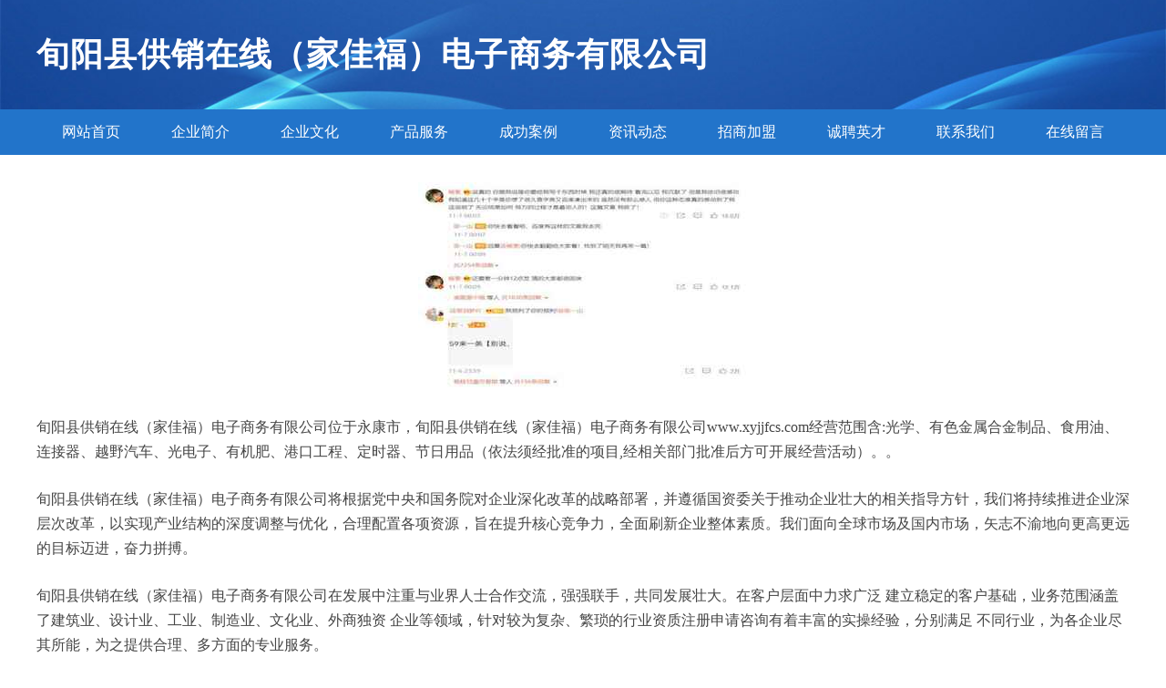

--- FILE ---
content_type: text/html
request_url: http://www.xyjjfcs.com/
body_size: 5134
content:
<!DOCTYPE html>
<html>
	<head>
		<meta charset="utf-8" />
		<title>旬阳县供销在线（家佳福）电子商务有限公司-官网</title>
		<meta name="keywords" content="旬阳县供销在线（家佳福）电子商务有限公司,www.xyjjfcs.com,家用纸品" />
		<meta name="description" content="旬阳县供销在线（家佳福）电子商务有限公司www.xyjjfcs.com经营范围含:光学、有色金属合金制品、食用油、连接器、越野汽车、光电子、有机肥、港口工程、定时器、节日用品（依法须经批准的项目,经相关部门批准后方可开展经营活动）。" />
		<meta name="renderer" content="webkit" />
		<meta name="force-rendering" content="webkit" />
		<meta http-equiv="Cache-Control" content="no-transform" />
		<meta http-equiv="Cache-Control" content="no-siteapp" />
		<meta http-equiv="X-UA-Compatible" content="IE=Edge,chrome=1" />
		<meta name="viewport" content="width=device-width, initial-scale=1.0, user-scalable=0, minimum-scale=1.0, maximum-scale=1.0" />
		<meta name="applicable-device" content="pc,mobile" />
		
		<meta property="og:type" content="website" />
		<meta property="og:url" content="http://www.xyjjfcs.com/" />
		<meta property="og:site_name" content="旬阳县供销在线（家佳福）电子商务有限公司" />
		<meta property="og:title" content="旬阳县供销在线（家佳福）电子商务有限公司-官网" />
		<meta property="og:keywords" content="旬阳县供销在线（家佳福）电子商务有限公司,www.xyjjfcs.com,家用纸品" />
		<meta property="og:description" content="旬阳县供销在线（家佳福）电子商务有限公司www.xyjjfcs.com经营范围含:光学、有色金属合金制品、食用油、连接器、越野汽车、光电子、有机肥、港口工程、定时器、节日用品（依法须经批准的项目,经相关部门批准后方可开展经营活动）。" />
		<link rel="stylesheet" href="/public/css/style2.css" type="text/css" />
			
	</head>
	<body>
		<header>
			
<div class="header">
	<div class="logo">
		<div class="w-container logo-text">旬阳县供销在线（家佳福）电子商务有限公司</div>
	</div>
	<div class="nav-warp">
		<ul class="w-container">
			<li><a href="http://www.xyjjfcs.com/index.html">网站首页</a></li>
			<li><a href="http://www.xyjjfcs.com/about.html">企业简介</a></li>
			<li><a href="http://www.xyjjfcs.com/culture.html">企业文化</a></li>
			<li><a href="http://www.xyjjfcs.com/service.html">产品服务</a></li>
			<li><a href="http://www.xyjjfcs.com/case.html">成功案例</a></li>
			<li><a href="http://www.xyjjfcs.com/news.html">资讯动态</a></li>
			<li><a href="http://www.xyjjfcs.com/join.html">招商加盟</a></li>
			<li><a href="http://www.xyjjfcs.com/job.html">诚聘英才</a></li>
			<li><a href="http://www.xyjjfcs.com/contact.html">联系我们</a></li>
			<li><a href="http://www.xyjjfcs.com/feedback.html">在线留言</a></li>	
		</ul>
	</div>
</div>

		</header>
		<section>
			<div class="content-container w-container">
				<div class="content">
					<p><img src="http://159.75.118.80:1668/pic/15578.jpg"  class="cont-image" /></p>
					<p>旬阳县供销在线（家佳福）电子商务有限公司位于永康市，旬阳县供销在线（家佳福）电子商务有限公司www.xyjjfcs.com经营范围含:光学、有色金属合金制品、食用油、连接器、越野汽车、光电子、有机肥、港口工程、定时器、节日用品（依法须经批准的项目,经相关部门批准后方可开展经营活动）。。</p>
					<p>旬阳县供销在线（家佳福）电子商务有限公司将根据党中央和国务院对企业深化改革的战略部署，并遵循国资委关于推动企业壮大的相关指导方针，我们将持续推进企业深层次改革，以实现产业结构的深度调整与优化，合理配置各项资源，旨在提升核心竞争力，全面刷新企业整体素质。我们面向全球市场及国内市场，矢志不渝地向更高更远的目标迈进，奋力拼搏。</p>
					<p>旬阳县供销在线（家佳福）电子商务有限公司在发展中注重与业界人士合作交流，强强联手，共同发展壮大。在客户层面中力求广泛 建立稳定的客户基础，业务范围涵盖了建筑业、设计业、工业、制造业、文化业、外商独资 企业等领域，针对较为复杂、繁琐的行业资质注册申请咨询有着丰富的实操经验，分别满足 不同行业，为各企业尽其所能，为之提供合理、多方面的专业服务。</p>
					<p><img src="http://159.75.118.80:1668/pic/15646.jpg"  class="cont-image" /></p>
					<p>旬阳县供销在线（家佳福）电子商务有限公司秉承“质量为本，服务社会”的原则,立足于高新技术，科学管理，拥有现代化的生产、检测及试验设备，已建立起完善的产品结构体系，产品品种,结构体系完善，性能质量稳定。</p>
					<p>旬阳县供销在线（家佳福）电子商务有限公司是一家具有完整生态链的企业，它为客户提供综合的、专业现代化装修解决方案。为消费者提供较优质的产品、较贴切的服务、较具竞争力的营销模式。</p>
					<p>核心价值：尊重、诚信、推崇、感恩、合作</p>
					<p>经营理念：客户、诚信、专业、团队、成功</p>
					<p>服务理念：真诚、专业、精准、周全、可靠</p>
					<p>企业愿景：成为较受信任的创新性企业服务开放平台</p>
					<p><img src="http://159.75.118.80:1668/pic/15714.jpg"  class="cont-image" /></p>
				</div>
			</div>
		</section>
		<footer>
			
<div class="footer">
	<div class="link-warp w-container">
		<dl>
			<dt>友情链接</dt>
			
			<dd><a href="http://www.lhz1980.com" target="_blank">河南众益电子商务有限公司</a></dd>
			
			<dd><a href="http://www.bigpyfhome.com" target="_blank">台州市创界网络科技有限公司</a></dd>
			
			<dd><a href="http://www.xkiwzc.com" target="_blank">邯郸市邯山区东柳大街郸诚汽车维修部</a></dd>
			
			<dd><a href="http://www.glypp.com" target="_blank">蚌山区送瓦橡胶股份有限公司</a></dd>
			
			<dd><a href="http://www.ccytmmjj.com" target="_blank">长春市宇田木业有限公司</a></dd>
			
			<dd><a href="http://www.hjht158.com" target="_blank">齐河县恒居捷泰装饰材料有限责任公司</a></dd>
			
			<dd><a href="http://www.ty-weixuexi.com" target="_blank">北京天元鸿鼎管理咨询有限公司</a></dd>
			
			<dd><a href="http://www.pyuzz.com" target="_blank">上海卒星网络科技有限公司</a></dd>
			
			<dd><a href="http://www.oceanhifi.com" target="_blank">杭州玺瑞进出口有限公司</a></dd>
			
			<dd><a href="http://www.dofgsi.com" target="_blank">山西亿灵科技有限公司</a></dd>
			
			<dd><a href="http://www.hyxiaojingyu.com|衡阳小鲸鱼网络科技有限公司" target="_blank">安平县族圆石油制品有限责任公司</a></dd>
			
			<dd><a href="http://www.sdcying.com" target="_blank">梁山创赢二手设备购销有限公司</a></dd>
			
			<dd><a href="http://www.chunzn.com" target="_blank">海南润速信息科技有限公司</a></dd>
			
			<dd><a href="http://www.crhgmp.com" target="_blank">海口任家峻网络科技有限公司</a></dd>
			
			<dd><a href="http://www.bjjrfdj.com" target="_blank">神木县着宏蚕丝有限合伙企业</a></dd>
			
			<dd><a href="http://www.nj110ksgs.com" target="_blank">南京陈卫东锁具修配服务部</a></dd>
			
			<dd><a href="http://www.yibaoge666.com" target="_blank">北京品味天成文化传媒有限公司</a></dd>
			
			<dd><a href="http://www.cowrielabs.com" target="_blank">赵才文</a></dd>
			
			<dd><a href="http://www.chinawku.com" target="_blank">广西慧谷信息科技有限公司</a></dd>
			
			<dd><a href="http://www.fiqivx.com" target="_blank">上海蹭锐科技有限公司</a></dd>
			
			<dd><a href="http://www.ec2star.com" target="_blank">亦笙信息科技（北京）有限公司</a></dd>
			
			<dd><a href="http://www.yuetoufengkong.com" target="_blank">约投征信服务（大连）有限公司</a></dd>
			
			<dd><a href="http://www.meibaosq.com" target="_blank">厦门佳宝来网络科技有限公司</a></dd>
			
			<dd><a href="http://www.mcstzyz.com" target="_blank">武汉市明春蔬菜种植专业合作社</a></dd>
			
			<dd><a href="http://www.qdnbkv.com" target="_blank">上海雪扇舞网络科技有限公司</a></dd>
			
			<dd><a href="http://www.sichuancl.com" target="_blank">四川省长林科技发展有限责任公司</a></dd>
			
			<dd><a href="http://www.huizhiren.com" target="_blank">裕华区亨柚网络工作室</a></dd>
			
			<dd><a href="http://www.lbzbm.com" target="_blank">老班长便民服务（北京）有限公司</a></dd>
			
			<dd><a href="http://www.itieling.com" target="_blank">蒙山县库化普拉提股份有限公司</a></dd>
			
			<dd><a href="http://www.bzdimeng.com" target="_blank">滨州力冠机械设备有限公司</a></dd>
			
			<dd><a href="http://www.zoohnn.com" target="_blank">深圳卓航人才教育服务有限公司</a></dd>
			
			<dd><a href="http://www.vzmpqe.com" target="_blank">上海涞甲贸易有限公司</a></dd>
			
			<dd><a href="http://www.hjxhgzx.com" target="_blank">合江县新型农村合作医疗管理中心</a></dd>
			
			<dd><a href="http://www.xinliuflow.com" target="_blank">北京心流互联科技有限公司</a></dd>
			
			<dd><a href="http://www.hshygjmy.com" target="_blank">衡水弘扬国际贸易有限公司</a></dd>
			
			<dd><a href="http://www.diman666.com" target="_blank">上海帝曼家居软装设计有限公司</a></dd>
			
			<dd><a href="http://www.jnhfzcl.com" target="_blank">济宁红房子医院</a></dd>
			
			<dd><a href="http://www.pinshangkeji.com" target="_blank">吉林省品上新能源科技有限公司</a></dd>
			
			<dd><a href="http://www.pjmwzi.com" target="_blank">邯郸市复兴区呼氏唯美美妆店</a></dd>
			
			<dd><a href="http://www.ynz4.com" target="_blank">山西以诺建筑装饰工程有限公司</a></dd>
			
			<dd><a href="http://www.gjpjyvip.com" target="_blank">北京国键培管理咨询有限公司</a></dd>
			
			<dd><a href="http://www.mannykay.com" target="_blank">深圳德昌会计事务有限公司</a></dd>
			
			<dd><a href="http://www.lcxldcw.com" target="_blank">聊城市信立达财务咨询有限公司</a></dd>
			
			<dd><a href="http://www.vqianan.com" target="_blank">乾安县泽邦网络技术有限公司</a></dd>
			
			<dd><a href="http://www.chenbingyd.com" target="_blank">宸冰阅读（北京）文化传媒有限公司</a></dd>
			
			<dd><a href="http://www.cudgri.com" target="_blank">沧州本啸商贸有限公司</a></dd>
			
			<dd><a href="http://www.gtyygold.com" target="_blank">上海殷川投资管理有限公司</a></dd>
			
			<dd><a href="http://www.jpfllw.com" target="_blank">廊坊市金鹏方略劳务派遣有限公司</a></dd>
			
			<dd><a href="http://www.tianheic.com" target="_blank">盘锦博扬信息科技有限公司</a></dd>
			
			<dd><a href="http://www.gzlftc.com" target="_blank">赣州可宝商贸有限公司</a></dd>
			
			<dd><a href="http://www.wgoxwp.com" target="_blank">丰泽区松盛信息技术服务部</a></dd>
			
			<dd><a href="http://www.yjhufu.com" target="_blank">河间市妍匠化妆品店</a></dd>
			
			<dd><a href="http://www.nylhmc.com" target="_blank">宁阳县鲁宏金属门窗加工部</a></dd>
			
			<dd><a href="http://www.wusetukeji.com" target="_blank">宁德市五色土肥料科技有限公司</a></dd>
			
			<dd><a href="http://www.gxqxhstlyq.com" target="_blank">高县复兴镇白鹤村股份经济合作联合社</a></dd>
			
			<dd><a href="http://www.naichihuanbao.com" target="_blank">河北耐弛环保设备有限公司</a></dd>
			
			<dd><a href="http://www.fjbangnida.com" target="_blank">福建省邦尼达实业有限公司</a></dd>
			
			<dd><a href="http://www.jzscnet.com" target="_blank">德兴市恒享家电子商务有限公司</a></dd>
			
			<dd><a href="http://www.shaduowei.com" target="_blank">安国市多味肉制品有限公司</a></dd>
			
			<dd><a href="http://www.enjiashihui.com" target="_blank">山西永易达商贸有限公司</a></dd>
			
			<dd><a href="http://www.gdgxin.com" target="_blank">上海加池网络科技有限公司</a></dd>
			
			<dd><a href="http://www.lteshow.com|上海沛鑫展览服务有限公司" target="_blank">阳原县避发医疗有限公司</a></dd>
			
			<dd><a href="http://www.llios.com" target="_blank">乐友互娱（北京）网络技术有限公司</a></dd>
			
			<dd><a href="http://www.sxzhongshou.com" target="_blank">陕西中首实业有限公司</a></dd>
			
			<dd><a href="http://www.deyijinshu.com" target="_blank">博兴县兴福镇旭腾厨房设备厂</a></dd>
			
			<dd><a href="http://www.sxfpnyds.com" target="_blank">佛坪县爱尚菇粮农业科技开发有限公司</a></dd>
			
			<dd><a href="http://www.ggccuu.com" target="_blank">合肥枫滢信息科技有限公司</a></dd>
			
			<dd><a href="http://www.jciptq.com" target="_blank">海南袁瑞彬科技有限公司</a></dd>
			
			<dd><a href="http://www.waxqzyy.com" target="_blank">瓮安青主妇女儿童医院有限公司</a></dd>
			
			<dd><a href="http://www.vskjxp.com" target="_blank">张家口鑫致科技有限公司</a></dd>
			
			<dd><a href="http://www.vhlswc.com" target="_blank">邯郸市邯山区东柳大街郸诚汽车维修部</a></dd>
			
			<dd><a href="http://www.scwenduedu.com" target="_blank">四川世纪文都智慧教育科技有限公司</a></dd>
			
			<dd><a href="http://www.hrhg-ln.com" target="_blank">辽宁弘润化工机械设备有限公司</a></dd>
			
			<dd><a href="http://www.sdtkhdkj.com" target="_blank">山东天康恒达科技有限公司</a></dd>
			
			<dd><a href="http://www.iureml.com" target="_blank">东方市友安文化传媒有限公司</a></dd>
			
			<dd><a href="http://www.adnoc-oil.com" target="_blank">东莞市新博源能源有限公司</a></dd>
			
			<dd><a href="http://www.whqzhn.com" target="_blank">武汉启智慧能教育科技有限公司</a></dd>
			
			<dd><a href="http://www.ntjwfj.com" target="_blank">南通君威风机制造有限公司</a></dd>
			
			<dd><a href="http://www.gszyrt.com" target="_blank">甘肃中煜软通电子科技有限公司</a></dd>
			
			<dd><a href="http://www.qixiang666.com" target="_blank">东莞市奇想电子商务有限公司</a></dd>
			
			<dd><a href="http://www.ccjunheng.com" target="_blank">长春汽车经济技术开发区鋆恒膜业商行</a></dd>
			
			<dd><a href="http://www.lookbacki.com" target="_blank">海口龙华友璇珠文化传媒工作室</a></dd>
			
			<dd><a href="http://www.rovmate.com" target="_blank">北京爱培尔科教育科技有限公司</a></dd>
			
			<dd><a href="http://www.jjxhhotel.com" target="_blank">贵州锦江鲜花酒店有限公司</a></dd>
			
			<dd><a href="http://www.3qcreate.com" target="_blank">陕西三清造物科技有限公司</a></dd>
			
			<dd><a href="http://www.hbdbwx.com" target="_blank">湖北蝶变韩式半永久培训</a></dd>
			
			<dd><a href="http://www.wylacq.com" target="_blank">莆田市城厢区云谱汇网络工作室</a></dd>
			
			<dd><a href="http://www.yihualuosi.com" target="_blank">兴化市张郭镇亿华五金制品厂</a></dd>
			
			<dd><a href="http://www.gh2y.com" target="_blank">北京广宏网络科技有限公司</a></dd>
			
			<dd><a href="http://www.zongxiongwl.com" target="_blank">珠海市棕熊网络科技有限公司</a></dd>
			
			<dd><a href="http://www.moggybellegs.com" target="_blank">西安市新城区小猫猫媛内衣店</a></dd>
			
			<dd><a href="http://www.bendangwu.com" target="_blank">上海秋本实业有限公司</a></dd>
			
			<dd><a href="http://www.invrop.com" target="_blank">上海柯焕惟商贸有限公司</a></dd>
			
			<dd><a href="http://www.zhycwy.com" target="_blank">上海勇创物业管理有限公司</a></dd>
			
			<dd><a href="http://www.linketgroup.com" target="_blank">安徽联经信息科技有限公司</a></dd>
			
			<dd><a href="http://www.cjdatas.com" target="_blank">安宇和中科技有限公司</a></dd>
			
			<dd><a href="http://www.expvdx.com" target="_blank">遵义程瑞商贸有限公司</a></dd>
			
			<dd><a href="http://www.jxjzfw.com" target="_blank">抚州高新技术产业开发区净万佳家电清洗店</a></dd>
			
			<dd><a href="http://www.yunlongjiuye.com" target="_blank">贵州省仁怀市运龙酒业销售有限公司</a></dd>
			
			<dd><a href="http://www.shshengdong.com" target="_blank">上海省东塑料制品有限公司</a></dd>
			
		</dl>
	</div>
</div>
<div class="footer-end">
	<p style="line-height: 30px;"><span><a href="/sitemap.xml">网站XML地图</a> | <a href="/sitemap.txt">网站TXT地图</a> | <a href="/sitemap.html">网站HTML地图</a></span></p>
	<span>旬阳县供销在线（家佳福）电子商务有限公司, 永康市 </span>
	<span>santai@88.com</span>
</div>	



		</footer>
	</body>
</html>
